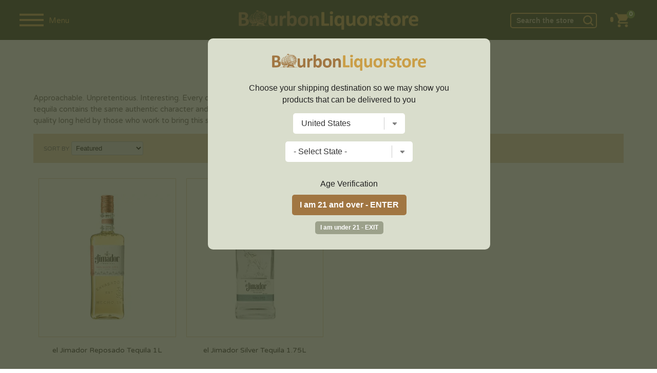

--- FILE ---
content_type: text/html; charset=UTF-8
request_url: https://www.bourbonliquorstore.com/tequila/el-jimador/
body_size: 17368
content:
<!DOCTYPE html>
<html lang="en">
<head prefix="og: http://ogp.me/ns# fb: http://ogp.me/ns/fb# product: http://ogp.me/ns/product#">


	
	<!-- Facebook Pixel Code -->
	<script>
	  !function(f,b,e,v,n,t,s)
	  {if(f.fbq)return;n=f.fbq=function(){n.callMethod?
	  n.callMethod.apply(n,arguments):n.queue.push(arguments)};
	  if(!f._fbq)f._fbq=n;n.push=n;n.loaded=!0;n.version='2.0';
	  n.queue=[];t=b.createElement(e);t.async=!0;
	  t.src=v;s=b.getElementsByTagName(e)[0];
	  s.parentNode.insertBefore(t,s)}(window, document,'script',
	  'https://connect.facebook.net/en_US/fbevents.js');
	  fbq('init', '379065190212974');
	  fbq('track', 'PageView');
	</script>
	<noscript><img height="1" width="1" style="display:none"
	  src="https://www.facebook.com/tr?id=379065190212974&ev=PageView&noscript=1"
	/></noscript>
	<!-- End Facebook Pixel Code -->



	<!-- bing -->
	<script>(function(w,d,t,r,u){var f,n,i;w[u]=w[u]||[],f=function(){var o={ti:"26007114"};o.q=w[u],w[u]=new UET(o),w[u].push("pageLoad")},n=d.createElement(t),n.src=r,n.async=1,n.onload=n.onreadystatechange=function(){var s=this.readyState;s&&s!=="loaded"&&s!=="complete"||(f(),n.onload=n.onreadystatechange=null)},i=d.getElementsByTagName(t)[0],i.parentNode.insertBefore(n,i)})(window,document,"script","//bat.bing.com/bat.js","uetq");</script>

	<!-- Global site tag (gtag.js) - Google Analytics -->

	

	



	
			
	
	
	
	<!-- Google tag (gtag.js) -->
	<script async src="https://www.googletagmanager.com/gtag/js?id=G-8E1TCFP1GR"></script>
	<script>
	  window.dataLayer = window.dataLayer || [];
	  function gtag(){dataLayer.push(arguments);}
	  gtag('js', new Date());

	  gtag('config', 'G-8E1TCFP1GR', {'allow_enhanced_conversions':true});
	  gtag('config', 'AW-717340662', {'allow_enhanced_conversions':true});
	</script>

	
		
	<script type="text/javascript">
	var df_group = '';
	</script>
	
	<script src="https://us1-config.doofinder.com/2.x/f71e89eb-5087-438a-b8e2-946cb54b286e.js" async></script>
	

	
<meta charset="UTF-8">

	<link rel="canonical" href="https://www.bourbonliquorstore.com/tequila/el-jimador/" />
	

<link href="https://fonts.googleapis.com/css?family=EB+Garamond:400,700|Varela+Round:400,700" rel="stylesheet">
<link rel="stylesheet" href="/style_2024.css" />
<title>Shop El Jimador &ndash; Tequila | Buy Online or Send as a Gift | Bourbon Liquor Store</title>
<meta name="google-site-verification" content="O30wFN7gypR410NcegtUyJynUL3-ysrq3Iv0PrGp-oc" />
<meta name="viewport" content="width=device-width,initial-scale=1.0,user-scalable=no,maximum-scale=1.0" />

<meta name="ahrefs-site-verification" content="abdc0d05f0c329b392425cb65e81bb7100f4ef0398699f79c9d277ef49b72efc">
<meta name="norton-safeweb-site-verification" content="ksgoy3ik6lrn8uraokcp76h1hk4cpn96sxfqaqag87kr3wrclr33ebmwvei37ttfm0sscq7pcu7ql8qd5w6sai92-3gnkxn829-9c61xvwelw469qlc41zqlf-mznfw0" />
<META NAME="description" CONTENT="Shop our extensive collection of El Jimador Tequila. Buy online or send as a gift. Perfect for all holidays and special occasions." />
<META NAME="author" CONTENT="Bourbon Liquor Store" />
<META name="distribution" content="Global">
<META name="publisher" content="Bourbon Liquor Store">
	<META name="robots" content="index,follow">
	<META name="author" content="Bourbon Liquor Store">
<META name="copyright" content="2026 Bourbon Liquor Store">
<META name="rating" content="General">
<META name="audience" content="All">
<META name="revisit-after" content="2 days">
<meta name="document-class" content="Living Document">
<meta name="document-state" content="Dynamic">
<meta name="verify-v1" content="aDEJQ1Fuxi9LQkcxU2Xas7gz6gi8w2k4XnWob3nc3U8=" />
<META name="y_key" content="50c643bc32d043cb">
<meta name="msvalidate.01" content="11F9829BD0614953A50983B0B573BC78" />
<link rel="shortcut icon" type="image/x-icon" href="/favicon.ico"/>
<link rel="icon" href="/favicon.ico" type="image/x-icon" />

	<meta property="og:title" content="Bourbonliquorstore.com" />
	<meta property="og:description" content="Buy best quality and discount liquor in the USA from Bourbonliquorstore.com." />
	<meta property="og:image" content="https://www.bourbonliquorstore.com/images/logo_social.png" />
	<meta property="og:type" content="website" />
	<meta property="og:url" content="https://www.bourbonliquorstore.com/" />
	<meta property="og:site_name" content="Bourbonliquorstore.com" />
		<meta name="twitter:card" content="summary" />
	<meta name="twitter:title" content="Bourbonliquorstore.com" />
	<meta name="twitter:description" content="Buy best quality &amp; cheap liquor in the US from Bourbonliquorstore.com." />
	<meta name="twitter:image" content="https://www.bourbonliquorstore.com/images/logo_social.png" />
	

<script src="//ajax.googleapis.com/ajax/libs/jquery/2.1.1/jquery.min.js"></script>
<script src="//ajax.googleapis.com/ajax/libs/jqueryui/1.12.1/jquery-ui.min.js"></script>

<script type="text/javascript" src="https://code.jquery.com/jquery-migrate-1.2.1.min.js"></script>
<script type="text/javascript" src="/js/csp_common_3.js"></script>
<script type="text/javascript">


$(document).ready(function()
{

	
   		openwindow();
   		
	var bool_change = '1';
	var curr_pos = 0;

	change_topbar_bg();

	$(window).on("scroll", function()
	{
		change_topbar_bg();
	});

	function change_topbar_bg()
	{



		if (bool_change == '1')
		{
			if($(window).scrollTop() > 50)
			{
				$("#topbar0").addClass("topbar_bg2");
			} else
			{
				$("#topbar0").removeClass("topbar_bg2");
			}
		}
	}

	function hide_sidebar()
	{

		$("#navigation").hide();
		$("#rest_of_page").removeClass('move_page_right');
		$("#topbar0").removeClass('pos_rel');
		$(".fixedpad").show();
		//$("body").removeClass('no_scroll');

		bool_change = '1';


		$(window).scrollTop(curr_pos);

	}


	$(".close_nav").click(function()
	{
		hide_sidebar();
	});


	function show_sidebar()
	{



		$("#navigation").show().focus();
		$("#rest_of_page").addClass('move_page_right');

		$("#topbar0").addClass('pos_rel');
		$(".fixedpad").hide();
		//$("body").addClass('no_scroll');

		$("#rest_of_page").scrollTop(curr_pos);

		bool_change = '0';
	}



	$(".shownav").click(function()
	{

		curr_pos = $(window).scrollTop();

		if ($("#navigation").is(":visible"))
		{
			hide_sidebar();
		}
		else
		{
			show_sidebar();
		}



		 $("#topbar0").removeClass("topbar_bg2");




	});




	WIN_WIDTH = $(window).width();

	$(window).resize(function()
	{
		new_w = $(window).width();


		if (WIN_WIDTH != new_w)
		{
			/*
			if($(window).width() > 999)
			{
				 $('#navigation').show();

			}

			if($(window).width() <= 999)
			{
				 $("#navigation").hide();

			}
			*/

			hide_sidebar();

		}

		WIN_WIDTH = new_w;

	});


	$(".change_c").click(function(e)
	{
		e.preventDefault();
		openwindow();
	});



});


</script>





</head>

<body>

	<script>
	
$(document).ready(function()
{
	
	var SITE_ROOT_URL = 'https://www.bourbonliquorstore.com/';
	
	var addmsg = "<span class='in_ur_cart pointer' rel='ppp'>&#10004; Added &nbsp; <a href='https://www.bourbonliquorstore.com/checkout/' class='red bold'>Checkout &rsaquo;</a></span>";
	var orig_add_to_cart = "<input type='hidden' maxlength='1' size='1' name='qty_ppp' class='catp_txt' value='1'> <a class='atc_btn add_to_cart pointer' rel='ppp'>Add to Cart</a><div class='msgp_ppp'></div>";

	
	
	$("body").on('click','.addtocartbtn',function()
	{
	
			p = $(this).attr("rel");
			imgdiv = $(this).parent();
			qty = $("input[name='qty_"+p+"']").val();

			datastr = "p="+p+"&nquan="+qty+"&ajax=1";
			
			// alert(datastr);
			
			imgdiv.html("&bull; &bull; &bull;");

			ajaxobj = $.ajax
			({
				type: "POST",
				url: SITE_ROOT_URL+"basket.php",
				cache: false,
				data: datastr,
				dataType: 'xml',
				success: function(xml)
				{
					
					
					tot_items = $(xml).find("tot_items").text();
					//p_id = $(xml).find("product_id").text();
					cart_result = $(xml).find("cart_result").text();


					obj_fbq = $(xml).find("fbq").text();
					obj_name = $(xml).find("product_name").text();
					obj_itemcode = $(xml).find("itemcode").text();
					obj_price = parseFloat($(xml).find("itemprice").text());
					
					
											if (obj_fbq == '1')
						{

							fbq('track', 'ViewContent',
							{
								content_name: obj_name,
								content_ids: [obj_itemcode],
								content_type: 'product',
								value: obj_price,
								currency: 'USD'
							});

							fbq('track', 'AddToCart',
							{
								content_name: obj_name,
								content_ids: [obj_itemcode],
								content_type: 'product',
								value: obj_price,
								currency: 'USD'
							});
						}
						
					if (cart_result == '1')
					{
						$(".tot_items_cart").html(tot_items);

						$(".tot_items_cart").parent().parent().hide().animate({opacity: "show"},"slow");

						new_msg = addmsg.replace(/(ppp)/g,p); // regex is better

						imgdiv.html(new_msg);
					}
					else
					{
						
						/* to replace multiple, use regex */
						
						new_msg = orig_add_to_cart.replace(/(ppp)/g,p);
						
						
						
						imgdiv.html(new_msg);
						
						$(".msgp_"+p).html('Please enter less quantity').addClass('red mt4 font10 lt15').show();
						
						// imgdiv.html(orig_add_to_cart);
						// imgdiv.html("<span class='error_red font12'>Error: Invalid quantity</span>");
					}


				},

				error: function ()
				{
					imgdiv.html("<span class='error_red font12'>Some error occured.Please try again later.</span>");
				}
			});


		});
});

	</script>
		<style>
	:root 
		{
		  --star-size: 20px;
		  --star-color: #E0E0E0;
		  --star-background: #ffaa00;
		}

		.Stars 
		{
		  --percent: calc(var(--rating) / 5 * 100%);
		 
		  display: inline-block;
		  font-size: var(--star-size);
		  font-family: Times;
		  line-height: 1;
		 
		}
		.Stars::before {
		  content: "★★★★★";
		  letter-spacing: 2px;
		  background: linear-gradient(90deg, var(--star-background) var(--percent), var(--star-color) var(--percent));
		  -webkit-background-clip: text;
		  -webkit-text-fill-color: transparent;
		 
		}
		
		.StarsBig{font-size:26px;top:2px;position:relative}
	</style>
	
<noscript class='noscript'><b>Your browser does not support JavaScript!</b><br />You might experience some issues browsing this website. We recommend you to either enable Javascript in your browser or use a different browser. Thank you.</noscript>




<script>
$(document).ready(function()
{
	new_vpwd = $(window).width();
	$("#size").html(new_vpwd + " px");
});

$(window).resize(function()
{
	new_vpwd = $(window).width();
	$("#size").html(new_vpwd + " px");

});
</script>




	<div id="navigation">

		<div class="space20"></div>
		<form id="top_search" name="searchFrm" action="https://www.bourbonliquorstore.com/products/">


		<input name="key" type="text" id="key" value="" class="inp_top_search_left" placeholder="Search">
		<i class="icon-zoom-in">
			<input type='image' class="wh20" src="/images/searchico.png" alt='Search'/></i>

		   <a href="#;" class="close_nav"><img src="/images/ico_left.png" alt='&larr;' class="back_arrow"/></a>

		</form>

				<script>
		$(document).ready(function()
		{
			$(".open_brands").click(function()
			{
				rel = $(this).attr("rel");


				if ($("#brands_"+rel).is(":visible"))
				{
					$("#brands_"+rel).hide();
					$(".brand_links").hide();
				}
				else
				{
					$(".brand_links").hide();
					$("#brands_"+rel).show();
				}






			});
		});
		</script>
		
				<ul class="side_nav">

									<li><a href="#;" class="plus open_brands" rel="1">Scotch</a>

							<ul id="brands_1" class="brand_links">
															<li><a href="https://www.bourbonliquorstore.com/scotch/" class="bold">View All</a></li>
																	<li><a href="https://www.bourbonliquorstore.com/scotch/aberfeldy/">Aberfeldy</a></li>
																		<li><a href="https://www.bourbonliquorstore.com/scotch/aberlour/">Aberlour</a></li>
																		<li><a href="https://www.bourbonliquorstore.com/scotch/allt-a-bhainne/">Allt-a-Bhainne</a></li>
																		<li><a href="https://www.bourbonliquorstore.com/scotch/ancnoc/">AnCnoc</a></li>
																		<li><a href="https://www.bourbonliquorstore.com/scotch/annandale/">Annandale</a></li>
																		<li><a href="https://www.bourbonliquorstore.com/scotch/ardbeg/">Ardbeg</a></li>
																		<li><a href="https://www.bourbonliquorstore.com/scotch/ardmore/">Ardmore</a></li>
																		<li><a href="https://www.bourbonliquorstore.com/scotch/ardnamurchan/">Ardnamurchan</a></li>
																		<li><a href="https://www.bourbonliquorstore.com/scotch/arran/">Arran</a></li>
																		<li><a href="https://www.bourbonliquorstore.com/scotch/auchentoshan/">Auchentoshan</a></li>
																		<li><a href="https://www.bourbonliquorstore.com/scotch/auchroisk/">Auchroisk</a></li>
																		<li><a href="https://www.bourbonliquorstore.com/scotch/aultmore/">Aultmore</a></li>
																		<li><a href="https://www.bourbonliquorstore.com/scotch/balblair/">Balblair</a></li>
																		<li><a href="https://www.bourbonliquorstore.com/scotch/ballechin/">Ballechin</a></li>
																		<li><a href="https://www.bourbonliquorstore.com/scotch/balmenach/">Balmenach</a></li>
																		<li><a href="https://www.bourbonliquorstore.com/scotch/balvenie/">Balvenie</a></li>
																		<li><a href="https://www.bourbonliquorstore.com/scotch/banff-silent/">Banff (silent)</a></li>
																		<li><a href="https://www.bourbonliquorstore.com/scotch/ben-nevis/">Ben Nevis</a></li>
																		<li><a href="https://www.bourbonliquorstore.com/scotch/ben-wyvis-silent/">Ben Wyvis (silent)</a></li>
																		<li><a href="https://www.bourbonliquorstore.com/scotch/benriach/">BenRiach</a></li>
																		<li><a href="https://www.bourbonliquorstore.com/scotch/benromach/">Benromach</a></li>
																		<li><a href="https://www.bourbonliquorstore.com/scotch/big-peat/">Big Peat</a></li>
																		<li><a href="https://www.bourbonliquorstore.com/scotch/bladnoch/">Bladnoch</a></li>
																		<li><a href="https://www.bourbonliquorstore.com/scotch/blair-athol/">Blair Athol</a></li>
																		<li><a href="https://www.bourbonliquorstore.com/scotch/bowmore/">Bowmore</a></li>
																		<li><a href="https://www.bourbonliquorstore.com/scotch/braeval/">Braeval</a></li>
																		<li><a href="https://www.bourbonliquorstore.com/scotch/brora-silent/">Brora (silent)</a></li>
																		<li><a href="https://www.bourbonliquorstore.com/scotch/bruichladdich/">Bruichladdich</a></li>
																		<li><a href="https://www.bourbonliquorstore.com/scotch/bunnahabhain/">Bunnahabhain</a></li>
																		<li><a href="https://www.bourbonliquorstore.com/scotch/caol-ila/">Caol Ila</a></li>
																		<li><a href="https://www.bourbonliquorstore.com/scotch/caperdonich-silent/">Caperdonich (silent)</a></li>
																		<li><a href="https://www.bourbonliquorstore.com/scotch/cardhu/">Cardhu</a></li>
																		<li><a href="https://www.bourbonliquorstore.com/scotch/chivas-regal/">Chivas Regal</a></li>
																		<li><a href="https://www.bourbonliquorstore.com/scotch/clynelish/">Clynelish</a></li>
																		<li><a href="https://www.bourbonliquorstore.com/scotch/convalmore-silent/">Convalmore (silent)</a></li>
																		<li><a href="https://www.bourbonliquorstore.com/scotch/cragganmore/">Cragganmore</a></li>
																		<li><a href="https://www.bourbonliquorstore.com/scotch/craigellachie/">Craigellachie</a></li>
																		<li><a href="https://www.bourbonliquorstore.com/scotch/cu-bocan/">Cu Bocan</a></li>
																		<li><a href="https://www.bourbonliquorstore.com/scotch/daftmill/">Daftmill</a></li>
																		<li><a href="https://www.bourbonliquorstore.com/scotch/dailuaine/">Dailuaine</a></li>
																		<li><a href="https://www.bourbonliquorstore.com/scotch/dalmore/">Dalmore</a></li>
																		<li><a href="https://www.bourbonliquorstore.com/scotch/dalmunach/">Dalmunach</a></li>
																		<li><a href="https://www.bourbonliquorstore.com/scotch/dalwhinnie/">Dalwhinnie</a></li>
																		<li><a href="https://www.bourbonliquorstore.com/scotch/deanston/">Deanston</a></li>
																		<li><a href="https://www.bourbonliquorstore.com/scotch/dewars/">Dewar's</a></li>
																		<li><a href="https://www.bourbonliquorstore.com/scotch/dufftown/">Dufftown</a></li>
																		<li><a href="https://www.bourbonliquorstore.com/scotch/duncan-taylor/">Duncan Taylor</a></li>
																		<li><a href="https://www.bourbonliquorstore.com/scotch/edradour/">Edradour</a></li>
																		<li><a href="https://www.bourbonliquorstore.com/scotch/elements-of-islay/">Elements of Islay</a></li>
																		<li><a href="https://www.bourbonliquorstore.com/scotch/fettercairn/">Fettercairn</a></li>
																		<li><a href="https://www.bourbonliquorstore.com/scotch/glen-albyn-silent/">Glen Albyn (silent)</a></li>
																		<li><a href="https://www.bourbonliquorstore.com/scotch/glen-deveron/">Glen Deveron</a></li>
																		<li><a href="https://www.bourbonliquorstore.com/scotch/glen-elgin/">Glen Elgin</a></li>
																		<li><a href="https://www.bourbonliquorstore.com/scotch/glen-garioch/">Glen Garioch</a></li>
																		<li><a href="https://www.bourbonliquorstore.com/scotch/glen-grant/">Glen Grant</a></li>
																		<li><a href="https://www.bourbonliquorstore.com/scotch/glen-keith/">Glen Keith</a></li>
																		<li><a href="https://www.bourbonliquorstore.com/scotch/glen-mhor-silent/">Glen Mhor (silent)</a></li>
																		<li><a href="https://www.bourbonliquorstore.com/scotch/glen-moray/">Glen Moray</a></li>
																		<li><a href="https://www.bourbonliquorstore.com/scotch/glen-ord/">Glen Ord</a></li>
																		<li><a href="https://www.bourbonliquorstore.com/scotch/glen-scotia/">Glen Scotia</a></li>
																		<li><a href="https://www.bourbonliquorstore.com/scotch/glen-spey/">Glen Spey</a></li>
																		<li><a href="https://www.bourbonliquorstore.com/scotch/glenallachie/">Glenallachie</a></li>
																		<li><a href="https://www.bourbonliquorstore.com/scotch/glenburgie/">Glenburgie</a></li>
																		<li><a href="https://www.bourbonliquorstore.com/scotch/glencadam/">Glencadam</a></li>
																		<li><a href="https://www.bourbonliquorstore.com/scotch/glendronach/">Glendronach</a></li>
																		<li><a href="https://www.bourbonliquorstore.com/scotch/glendullan/">Glendullan</a></li>
																		<li><a href="https://www.bourbonliquorstore.com/scotch/glenesk-silent/">Glenesk (silent)</a></li>
																		<li><a href="https://www.bourbonliquorstore.com/scotch/glenfarclas/">Glenfarclas</a></li>
																		<li><a href="https://www.bourbonliquorstore.com/scotch/glenfiddich/">Glenfiddich</a></li>
																		<li><a href="https://www.bourbonliquorstore.com/scotch/glenglassaugh/">Glenglassaugh</a></li>
																		<li><a href="https://www.bourbonliquorstore.com/scotch/glengoyne/">Glengoyne</a></li>
																		<li><a href="https://www.bourbonliquorstore.com/scotch/glenkinchie/">Glenkinchie</a></li>
																		<li><a href="https://www.bourbonliquorstore.com/scotch/glenlivet/">Glenlivet</a></li>
																		<li><a href="https://www.bourbonliquorstore.com/scotch/glenlochy-silent/">Glenlochy (silent)</a></li>
																		<li><a href="https://www.bourbonliquorstore.com/scotch/glenlossie/">Glenlossie</a></li>
																		<li><a href="https://www.bourbonliquorstore.com/scotch/glenmorangie/">Glenmorangie</a></li>
																		<li><a href="https://www.bourbonliquorstore.com/scotch/glenrothes/">Glenrothes</a></li>
																		<li><a href="https://www.bourbonliquorstore.com/scotch/glentauchers/">Glentauchers</a></li>
																		<li><a href="https://www.bourbonliquorstore.com/scotch/glenturret/">Glenturret</a></li>
																		<li><a href="https://www.bourbonliquorstore.com/scotch/glenugie-silent/">Glenugie (silent)</a></li>
																		<li><a href="https://www.bourbonliquorstore.com/scotch/glenury-royal-silent/">Glenury Royal (silent)</a></li>
																		<li><a href="https://www.bourbonliquorstore.com/scotch/glenwyvis/">GlenWyvis</a></li>
																		<li><a href="https://www.bourbonliquorstore.com/scotch/hazelburn/">Hazelburn</a></li>
																		<li><a href="https://www.bourbonliquorstore.com/scotch/highland-park/">Highland Park</a></li>
																		<li><a href="https://www.bourbonliquorstore.com/scotch/imperial-silent/">Imperial (silent)</a></li>
																		<li><a href="https://www.bourbonliquorstore.com/scotch/inchfad/">Inchfad</a></li>
																		<li><a href="https://www.bourbonliquorstore.com/scotch/inchgower/">Inchgower</a></li>
																		<li><a href="https://www.bourbonliquorstore.com/scotch/johnnie-walker/">Johnnie Walker</a></li>
																		<li><a href="https://www.bourbonliquorstore.com/scotch/jura/">Jura</a></li>
																		<li><a href="https://www.bourbonliquorstore.com/scotch/kilchoman/">Kilchoman</a></li>
																		<li><a href="https://www.bourbonliquorstore.com/scotch/kilkerran/">Kilkerran</a></li>
																		<li><a href="https://www.bourbonliquorstore.com/scotch/kingsbarns-distillery/">Kingsbarns Distillery</a></li>
																		<li><a href="https://www.bourbonliquorstore.com/scotch/knockando/">Knockando</a></li>
																		<li><a href="https://www.bourbonliquorstore.com/scotch/knockdhu/">Knockdhu</a></li>
																		<li><a href="https://www.bourbonliquorstore.com/scotch/lagavulin/">Lagavulin</a></li>
																		<li><a href="https://www.bourbonliquorstore.com/scotch/lagg/">Lagg</a></li>
																		<li><a href="https://www.bourbonliquorstore.com/scotch/laphroaig/">Laphroaig</a></li>
																		<li><a href="https://www.bourbonliquorstore.com/scotch/ledaig/">Ledaig</a></li>
																		<li><a href="https://www.bourbonliquorstore.com/scotch/lindores/">Lindores</a></li>
																		<li><a href="https://www.bourbonliquorstore.com/scotch/linkwood/">Linkwood</a></li>
																		<li><a href="https://www.bourbonliquorstore.com/scotch/littlemill-silent/">Littlemill (silent)</a></li>
																		<li><a href="https://www.bourbonliquorstore.com/scotch/loch-lomond/">Loch Lomond</a></li>
																		<li><a href="https://www.bourbonliquorstore.com/scotch/lochlea/">Lochlea</a></li>
																		<li><a href="https://www.bourbonliquorstore.com/scotch/lochside-silent/">Lochside (silent)</a></li>
																		<li><a href="https://www.bourbonliquorstore.com/scotch/longmorn/">Longmorn</a></li>
																		<li><a href="https://www.bourbonliquorstore.com/scotch/longrow/">Longrow</a></li>
																		<li><a href="https://www.bourbonliquorstore.com/scotch/macallan/">Macallan</a></li>
																		<li><a href="https://www.bourbonliquorstore.com/scotch/macduff/">Macduff</a></li>
																		<li><a href="https://www.bourbonliquorstore.com/scotch/mannochmore/">Mannochmore</a></li>
																		<li><a href="https://www.bourbonliquorstore.com/scotch/millburn-silent/">Millburn (silent)</a></li>
																		<li><a href="https://www.bourbonliquorstore.com/scotch/miltonduff/">Miltonduff</a></li>
																		<li><a href="https://www.bourbonliquorstore.com/scotch/mortlach/">Mortlach</a></li>
																		<li><a href="https://www.bourbonliquorstore.com/scotch/ncnean/">Nc'nean</a></li>
																		<li><a href="https://www.bourbonliquorstore.com/scotch/north-port-silent/">North Port (silent)</a></li>
																		<li><a href="https://www.bourbonliquorstore.com/scotch/oban/">Oban</a></li>
																		<li><a href="https://www.bourbonliquorstore.com/scotch/octomore/">Octomore</a></li>
																		<li><a href="https://www.bourbonliquorstore.com/scotch/old-ballantruan/">Old Ballantruan</a></li>
																		<li><a href="https://www.bourbonliquorstore.com/scotch/old-pulteney/">Old Pulteney</a></li>
																		<li><a href="https://www.bourbonliquorstore.com/scotch/pittyvaich-silent/">Pittyvaich (silent)</a></li>
																		<li><a href="https://www.bourbonliquorstore.com/scotch/port-askaig/">Port Askaig</a></li>
																		<li><a href="https://www.bourbonliquorstore.com/scotch/port-charlotte/">Port Charlotte</a></li>
																		<li><a href="https://www.bourbonliquorstore.com/scotch/port-ellen-silent/">Port Ellen (silent)</a></li>
																		<li><a href="https://www.bourbonliquorstore.com/scotch/rosebank-silent/">Rosebank (silent)</a></li>
																		<li><a href="https://www.bourbonliquorstore.com/scotch/royal-brackla/">Royal Brackla</a></li>
																		<li><a href="https://www.bourbonliquorstore.com/scotch/royal-lochnagar/">Royal Lochnagar</a></li>
																		<li><a href="https://www.bourbonliquorstore.com/scotch/scallywag/">Scallywag</a></li>
																		<li><a href="https://www.bourbonliquorstore.com/scotch/scapa/">Scapa</a></li>
																		<li><a href="https://www.bourbonliquorstore.com/scotch/smokehead/">Smokehead</a></li>
																		<li><a href="https://www.bourbonliquorstore.com/scotch/speyburn/">Speyburn</a></li>
																		<li><a href="https://www.bourbonliquorstore.com/scotch/springbank/">Springbank</a></li>
																		<li><a href="https://www.bourbonliquorstore.com/scotch/strathclyde/">Strathclyde</a></li>
																		<li><a href="https://www.bourbonliquorstore.com/scotch/strathearn/">Strathearn</a></li>
																		<li><a href="https://www.bourbonliquorstore.com/scotch/strathisla/">Strathisla</a></li>
																		<li><a href="https://www.bourbonliquorstore.com/scotch/strathmill/">Strathmill</a></li>
																		<li><a href="https://www.bourbonliquorstore.com/scotch/talisker/">Talisker</a></li>
																		<li><a href="https://www.bourbonliquorstore.com/scotch/tamdhu/">Tamdhu</a></li>
																		<li><a href="https://www.bourbonliquorstore.com/scotch/tamnavulin/">Tamnavulin</a></li>
																		<li><a href="https://www.bourbonliquorstore.com/scotch/teaninich/">Teaninich</a></li>
																		<li><a href="https://www.bourbonliquorstore.com/scotch/the-deveron/">The Deveron</a></li>
																		<li><a href="https://www.bourbonliquorstore.com/scotch/tobermory/">Tobermory</a></li>
																		<li><a href="https://www.bourbonliquorstore.com/scotch/tomatin/">Tomatin</a></li>
																		<li><a href="https://www.bourbonliquorstore.com/scotch/tomintoul/">Tomintoul</a></li>
																		<li><a href="https://www.bourbonliquorstore.com/scotch/torabhaig/">Torabhaig</a></li>
																		<li><a href="https://www.bourbonliquorstore.com/scotch/tormore/">Tormore</a></li>
																		<li><a href="https://www.bourbonliquorstore.com/scotch/tullibardine/">Tullibardine</a></li>
																		<li><a href="https://www.bourbonliquorstore.com/scotch/wolfburn/">Wolfburn</a></li>
																	
															</ul>


						</li>
												<li><a href="#;" class="plus open_brands" rel="2">Bourbon</a>

							<ul id="brands_2" class="brand_links">
															<li><a href="https://www.bourbonliquorstore.com/bourbon/" class="bold">View All</a></li>
																	<li><a href="https://www.bourbonliquorstore.com/bourbon/1792/">1792</a></li>
																		<li><a href="https://www.bourbonliquorstore.com/bourbon/angels-envy/">Angel's Envy</a></li>
																		<li><a href="https://www.bourbonliquorstore.com/bourbon/bakers/">Baker's</a></li>
																		<li><a href="https://www.bourbonliquorstore.com/bourbon/balcones/">Balcones</a></li>
																		<li><a href="https://www.bourbonliquorstore.com/bourbon/barrell/">Barrell</a></li>
																		<li><a href="https://www.bourbonliquorstore.com/bourbon/basil-haydens/">Basil Hayden's</a></li>
																		<li><a href="https://www.bourbonliquorstore.com/bourbon/belle-meade/">Belle Meade</a></li>
																		<li><a href="https://www.bourbonliquorstore.com/bourbon/bird-dog/">Bird Dog</a></li>
																		<li><a href="https://www.bourbonliquorstore.com/bourbon/blade-and-bow/">Blade and Bow</a></li>
																		<li><a href="https://www.bourbonliquorstore.com/bourbon/blantons/">Blanton's</a></li>
																		<li><a href="https://www.bourbonliquorstore.com/bourbon/bookers-bourbon/">Booker's Bourbon</a></li>
																		<li><a href="https://www.bourbonliquorstore.com/bourbon/breckenridge/">Breckenridge</a></li>
																		<li><a href="https://www.bourbonliquorstore.com/bourbon/buffalo-trace/">Buffalo Trace</a></li>
																		<li><a href="https://www.bourbonliquorstore.com/bourbon/bulleit/">Bulleit</a></li>
																		<li><a href="https://www.bourbonliquorstore.com/bourbon/colonel-eh-taylor/">Colonel E.H. Taylor</a></li>
																		<li><a href="https://www.bourbonliquorstore.com/bourbon/eagle-rare/">Eagle Rare</a></li>
																		<li><a href="https://www.bourbonliquorstore.com/bourbon/elijah-craig/">Elijah Craig</a></li>
																		<li><a href="https://www.bourbonliquorstore.com/bourbon/elmer-t-lee/">Elmer T Lee</a></li>
																		<li><a href="https://www.bourbonliquorstore.com/bourbon/evan-williams/">Evan Williams</a></li>
																		<li><a href="https://www.bourbonliquorstore.com/bourbon/ezra-brooks/">Ezra Brooks</a></li>
																		<li><a href="https://www.bourbonliquorstore.com/bourbon/four-roses/">Four Roses</a></li>
																		<li><a href="https://www.bourbonliquorstore.com/bourbon/george-dickel/">George Dickel</a></li>
																		<li><a href="https://www.bourbonliquorstore.com/bourbon/henry-mckenna/">Henry McKenna</a></li>
																		<li><a href="https://www.bourbonliquorstore.com/bourbon/high-west/">High West</a></li>
																		<li><a href="https://www.bourbonliquorstore.com/bourbon/hudson/">Hudson</a></li>
																		<li><a href="https://www.bourbonliquorstore.com/bourbon/jack-daniels/">Jack Daniel's</a></li>
																		<li><a href="https://www.bourbonliquorstore.com/bourbon/jeffersons/">Jefferson's</a></li>
																		<li><a href="https://www.bourbonliquorstore.com/bourbon/jim-beam/">Jim Beam</a></li>
																		<li><a href="https://www.bourbonliquorstore.com/bourbon/knob-creek/">Knob Creek</a></li>
																		<li><a href="https://www.bourbonliquorstore.com/bourbon/larceny/">Larceny</a></li>
																		<li><a href="https://www.bourbonliquorstore.com/bourbon/laws-whiskey-house/">Laws Whiskey House</a></li>
																		<li><a href="https://www.bourbonliquorstore.com/bourbon/legent/">Legent</a></li>
																		<li><a href="https://www.bourbonliquorstore.com/bourbon/limestone-branch-distillery/">Limestone Branch Distillery</a></li>
																		<li><a href="https://www.bourbonliquorstore.com/bourbon/makers-mark/">Maker's Mark</a></li>
																		<li><a href="https://www.bourbonliquorstore.com/bourbon/michters/">Michter's</a></li>
																		<li><a href="https://www.bourbonliquorstore.com/bourbon/noahs-mill/">Noah's Mill</a></li>
																		<li><a href="https://www.bourbonliquorstore.com/bourbon/old-forester/">Old Forester</a></li>
																		<li><a href="https://www.bourbonliquorstore.com/bourbon/pappy-van-winkle/">Pappy Van Winkle</a></li>
																		<li><a href="https://www.bourbonliquorstore.com/bourbon/rebel-yell/">Rebel Yell</a></li>
																		<li><a href="https://www.bourbonliquorstore.com/bourbon/redemption/">Redemption</a></li>
																		<li><a href="https://www.bourbonliquorstore.com/bourbon/russells-reserve/">Russell's Reserve</a></li>
																		<li><a href="https://www.bourbonliquorstore.com/bourbon/stillhouse/">Stillhouse</a></li>
																		<li><a href="https://www.bourbonliquorstore.com/bourbon/wl-weller/">W.L. Weller</a></li>
																		<li><a href="https://www.bourbonliquorstore.com/bourbon/whistlepig/">WhistlePig</a></li>
																		<li><a href="https://www.bourbonliquorstore.com/bourbon/widow-jane/">Widow Jane</a></li>
																		<li><a href="https://www.bourbonliquorstore.com/bourbon/wild-turkey/">Wild Turkey</a></li>
																		<li><a href="https://www.bourbonliquorstore.com/bourbon/willett/">Willett</a></li>
																		<li><a href="https://www.bourbonliquorstore.com/bourbon/woodford-reserve/">Woodford Reserve</a></li>
																		<li><a href="https://www.bourbonliquorstore.com/bourbon/woodinville/">Woodinville</a></li>
																	
															</ul>


						</li>
												<li><a href="#;" class="plus open_brands" rel="4">Whiskey</a>

							<ul id="brands_4" class="brand_links">
															<li><a href="https://www.bourbonliquorstore.com/whiskey/" class="bold">View All</a></li>
																	<li><a href="https://www.bourbonliquorstore.com/whiskey/bushmills/">Bushmills</a></li>
																		<li><a href="https://www.bourbonliquorstore.com/whiskey/chichibu/">Chichibu</a></li>
																		<li><a href="https://www.bourbonliquorstore.com/whiskey/clontarf/">Clontarf</a></li>
																		<li><a href="https://www.bourbonliquorstore.com/whiskey/connemara/">Connemara</a></li>
																		<li><a href="https://www.bourbonliquorstore.com/whiskey/crown-royal/">Crown Royal</a></li>
																		<li><a href="https://www.bourbonliquorstore.com/whiskey/glendalough/">Glendalough</a></li>
																		<li><a href="https://www.bourbonliquorstore.com/whiskey/green-spot/">Green Spot</a></li>
																		<li><a href="https://www.bourbonliquorstore.com/whiskey/hakushu/">Hakushu</a></li>
																		<li><a href="https://www.bourbonliquorstore.com/whiskey/kilbeggan/">Kilbeggan</a></li>
																		<li><a href="https://www.bourbonliquorstore.com/whiskey/knappogue-castle/">Knappogue Castle</a></li>
																		<li><a href="https://www.bourbonliquorstore.com/whiskey/mars/">Mars</a></li>
																		<li><a href="https://www.bourbonliquorstore.com/whiskey/midleton/">Midleton</a></li>
																		<li><a href="https://www.bourbonliquorstore.com/whiskey/nikka/">Nikka</a></li>
																		<li><a href="https://www.bourbonliquorstore.com/whiskey/powers/">Powers</a></li>
																		<li><a href="https://www.bourbonliquorstore.com/whiskey/suntory/">Suntory</a></li>
																		<li><a href="https://www.bourbonliquorstore.com/whiskey/teeling/">Teeling</a></li>
																		<li><a href="https://www.bourbonliquorstore.com/whiskey/the-irishman/">The Irishman</a></li>
																		<li><a href="https://www.bourbonliquorstore.com/whiskey/togouchi/">Togouchi</a></li>
																		<li><a href="https://www.bourbonliquorstore.com/whiskey/tullamore-dew/">Tullamore DEW</a></li>
																		<li><a href="https://www.bourbonliquorstore.com/whiskey/west-cork/">West Cork</a></li>
																		<li><a href="https://www.bourbonliquorstore.com/whiskey/writers-tears/">Writers Tears</a></li>
																		<li><a href="https://www.bourbonliquorstore.com/whiskey/yamazaki/">Yamazaki</a></li>
																	
															</ul>


						</li>
												<li><a href="#;" class="plus open_brands" rel="5">Wine</a>

							<ul id="brands_5" class="brand_links">
															<li><a href="https://www.bourbonliquorstore.com/wine/" class="bold">View All</a></li>
																	<li><a href="https://www.bourbonliquorstore.com/wine/14-hands/">14 Hands</a></li>
																		<li><a href="https://www.bourbonliquorstore.com/wine/apothic/">Apothic</a></li>
																		<li><a href="https://www.bourbonliquorstore.com/wine/barefoot-cellars/">Barefoot Cellars</a></li>
																		<li><a href="https://www.bourbonliquorstore.com/wine/beringer/">Beringer</a></li>
																		<li><a href="https://www.bourbonliquorstore.com/wine/black-box/">Black Box</a></li>
																		<li><a href="https://www.bourbonliquorstore.com/wine/bota-box/">Bota Box</a></li>
																		<li><a href="https://www.bourbonliquorstore.com/wine/carlo-rossi/">Carlo Rossi</a></li>
																		<li><a href="https://www.bourbonliquorstore.com/wine/chateau-lafite-rothschild/">Château Lafite Rothschild</a></li>
																		<li><a href="https://www.bourbonliquorstore.com/wine/chateau-margaux/">Chateau Margaux</a></li>
																		<li><a href="https://www.bourbonliquorstore.com/wine/concha-y-toro/">Concha y Toro</a></li>
																		<li><a href="https://www.bourbonliquorstore.com/wine/franzia/">Franzia</a></li>
																		<li><a href="https://www.bourbonliquorstore.com/wine/inglenook/">Inglenook</a></li>
																		<li><a href="https://www.bourbonliquorstore.com/wine/josh-cellars/">Josh Cellars</a></li>
																		<li><a href="https://www.bourbonliquorstore.com/wine/kathryn-hall/">Kathryn Hall</a></li>
																		<li><a href="https://www.bourbonliquorstore.com/wine/kendall-jackson/">Kendall-Jackson</a></li>
																		<li><a href="https://www.bourbonliquorstore.com/wine/penfolds/">Penfolds</a></li>
																		<li><a href="https://www.bourbonliquorstore.com/wine/sierra-cantabria/">Sierra Cantabria</a></li>
																		<li><a href="https://www.bourbonliquorstore.com/wine/sutter-home/">Sutter Home</a></li>
																		<li><a href="https://www.bourbonliquorstore.com/wine/woodbridge-by-robert-mondavi/">Woodbridge by Robert Mondavi</a></li>
																	
															</ul>


						</li>
												<li><a href="#;" class="plus open_brands" rel="6">Tequila</a>

							<ul id="brands_6" class="brand_links">
															<li><a href="https://www.bourbonliquorstore.com/tequila/" class="bold">View All</a></li>
																	<li><a href="https://www.bourbonliquorstore.com/tequila/1800-tequila/">1800 Tequila</a></li>
																		<li><a href="https://www.bourbonliquorstore.com/tequila/1921-tequila/">1921 Tequila</a></li>
																		<li><a href="https://www.bourbonliquorstore.com/tequila/adictivo/">Adictivo</a></li>
																		<li><a href="https://www.bourbonliquorstore.com/tequila/arette/">Arette</a></li>
																		<li><a href="https://www.bourbonliquorstore.com/tequila/asombroso/">Asombroso</a></li>
																		<li><a href="https://www.bourbonliquorstore.com/tequila/avion/">Avion</a></li>
																		<li><a href="https://www.bourbonliquorstore.com/tequila/cabo-wabo/">Cabo Wabo</a></li>
																		<li><a href="https://www.bourbonliquorstore.com/tequila/casa-dragones/">Casa Dragones</a></li>
																		<li><a href="https://www.bourbonliquorstore.com/tequila/casa-noble/">Casa Noble</a></li>
																		<li><a href="https://www.bourbonliquorstore.com/tequila/casamigos/">Casamigos</a></li>
																		<li><a href="https://www.bourbonliquorstore.com/tequila/cazadores/">Cazadores</a></li>
																		<li><a href="https://www.bourbonliquorstore.com/tequila/cincoro/">Cincoro</a></li>
																		<li><a href="https://www.bourbonliquorstore.com/tequila/clase-azul/">Clase Azul</a></li>
																		<li><a href="https://www.bourbonliquorstore.com/tequila/codigo-1530/">Codigo 1530</a></li>
																		<li><a href="https://www.bourbonliquorstore.com/tequila/corralejo/">Corralejo</a></li>
																		<li><a href="https://www.bourbonliquorstore.com/tequila/corzo/">Corzo</a></li>
																		<li><a href="https://www.bourbonliquorstore.com/tequila/don-julio/">Don Julio</a></li>
																		<li><a href="https://www.bourbonliquorstore.com/tequila/dulce-vida/">Dulce Vida</a></li>
																		<li><a href="https://www.bourbonliquorstore.com/tequila/el-jimador/">El Jimador</a></li>
																		<li><a href="https://www.bourbonliquorstore.com/tequila/el-mayor/">El Mayor</a></li>
																		<li><a href="https://www.bourbonliquorstore.com/tequila/el-tesoro/">El Tesoro</a></li>
																		<li><a href="https://www.bourbonliquorstore.com/tequila/espolon/">Espolon</a></li>
																		<li><a href="https://www.bourbonliquorstore.com/tequila/exotico/">Exotico</a></li>
																		<li><a href="https://www.bourbonliquorstore.com/tequila/familia-camarena/">Familia Camarena</a></li>
																		<li><a href="https://www.bourbonliquorstore.com/tequila/fortaleza/">Fortaleza</a></li>
																		<li><a href="https://www.bourbonliquorstore.com/tequila/grand-mayan/">Grand Mayan</a></li>
																		<li><a href="https://www.bourbonliquorstore.com/tequila/herradura/">Herradura</a></li>
																		<li><a href="https://www.bourbonliquorstore.com/tequila/hornitos/">Hornitos</a></li>
																		<li><a href="https://www.bourbonliquorstore.com/tequila/jose-cuervo/">Jose Cuervo</a></li>
																		<li><a href="https://www.bourbonliquorstore.com/tequila/lalo/">LALO</a></li>
																		<li><a href="https://www.bourbonliquorstore.com/tequila/maestro-dobel/">Maestro Dobel</a></li>
																		<li><a href="https://www.bourbonliquorstore.com/tequila/milagro/">Milagro</a></li>
																		<li><a href="https://www.bourbonliquorstore.com/tequila/olmeca/">Olmeca</a></li>
																		<li><a href="https://www.bourbonliquorstore.com/tequila/partida/">Partida</a></li>
																		<li><a href="https://www.bourbonliquorstore.com/tequila/patron/">Patron</a></li>
																		<li><a href="https://www.bourbonliquorstore.com/tequila/pueblo-viejo/">Pueblo Viejo</a></li>
																		<li><a href="https://www.bourbonliquorstore.com/tequila/sauza/">Sauza</a></li>
																		<li><a href="https://www.bourbonliquorstore.com/tequila/tapatio/">Tapatio</a></li>
																		<li><a href="https://www.bourbonliquorstore.com/tequila/tequila-ocho/">Tequila Ocho</a></li>
																		<li><a href="https://www.bourbonliquorstore.com/tequila/tres-generaciones/">Tres Generaciones</a></li>
																		<li><a href="https://www.bourbonliquorstore.com/tequila/volcan-de-mi-tierra/">Volcan de mi Tierra</a></li>
																	
															</ul>


						</li>
												<li><a href="#;" class="plus open_brands" rel="7">Rum</a>

							<ul id="brands_7" class="brand_links">
															<li><a href="https://www.bourbonliquorstore.com/rum/" class="bold">View All</a></li>
																	<li><a href="https://www.bourbonliquorstore.com/rum/angostura/">Angostura</a></li>
																		<li><a href="https://www.bourbonliquorstore.com/rum/appleton-estate/">Appleton Estate</a></li>
																		<li><a href="https://www.bourbonliquorstore.com/rum/bacardi/">Bacardi</a></li>
																		<li><a href="https://www.bourbonliquorstore.com/rum/captain-morgan/">Captain Morgan</a></li>
																		<li><a href="https://www.bourbonliquorstore.com/rum/dictador/">Dictador</a></li>
																		<li><a href="https://www.bourbonliquorstore.com/rum/diplomatico/">Diplomatico</a></li>
																		<li><a href="https://www.bourbonliquorstore.com/rum/don-papa/">Don Papa</a></li>
																		<li><a href="https://www.bourbonliquorstore.com/rum/el-dorado/">El Dorado</a></li>
																		<li><a href="https://www.bourbonliquorstore.com/rum/goslings/">Gosling's</a></li>
																		<li><a href="https://www.bourbonliquorstore.com/rum/kraken/">Kraken</a></li>
																		<li><a href="https://www.bourbonliquorstore.com/rum/malibu/">Malibu</a></li>
																		<li><a href="https://www.bourbonliquorstore.com/rum/mount-gay/">Mount Gay</a></li>
																		<li><a href="https://www.bourbonliquorstore.com/rum/ron-zacapa/">Ron Zacapa</a></li>
																	
															</ul>


						</li>
												<li><a href="#;" class="plus open_brands" rel="8">Vodka</a>

							<ul id="brands_8" class="brand_links">
															<li><a href="https://www.bourbonliquorstore.com/vodka/" class="bold">View All</a></li>
																	<li><a href="https://www.bourbonliquorstore.com/vodka/absolut/">Absolut</a></li>
																		<li><a href="https://www.bourbonliquorstore.com/vodka/beluga/">Beluga</a></li>
																		<li><a href="https://www.bourbonliquorstore.com/vodka/belvedere-vodka/">Belvedere Vodka</a></li>
																		<li><a href="https://www.bourbonliquorstore.com/vodka/chopin-vodka/">Chopin Vodka</a></li>
																		<li><a href="https://www.bourbonliquorstore.com/vodka/ciroc-vodka/">Ciroc Vodka</a></li>
																		<li><a href="https://www.bourbonliquorstore.com/vodka/crystal-head/">Crystal Head</a></li>
																		<li><a href="https://www.bourbonliquorstore.com/vodka/grey-goose/">Grey Goose</a></li>
																		<li><a href="https://www.bourbonliquorstore.com/vodka/ketel-one/">Ketel One</a></li>
																		<li><a href="https://www.bourbonliquorstore.com/vodka/reyka/">Reyka</a></li>
																		<li><a href="https://www.bourbonliquorstore.com/vodka/skyy-vodka/">Skyy Vodka</a></li>
																		<li><a href="https://www.bourbonliquorstore.com/vodka/smirnoff/">Smirnoff</a></li>
																		<li><a href="https://www.bourbonliquorstore.com/vodka/titos-handmade-vodka/">Tito's Handmade Vodka</a></li>
																	
															</ul>


						</li>
												<li><a href="#;" class="plus open_brands" rel="9">Gin</a>

							<ul id="brands_9" class="brand_links">
															<li><a href="https://www.bourbonliquorstore.com/gin/" class="bold">View All</a></li>
																	<li><a href="https://www.bourbonliquorstore.com/gin/beefeater/">Beefeater</a></li>
																		<li><a href="https://www.bourbonliquorstore.com/gin/bombay-sapphire/">Bombay Sapphire</a></li>
																		<li><a href="https://www.bourbonliquorstore.com/gin/citadelle/">Citadelle</a></li>
																		<li><a href="https://www.bourbonliquorstore.com/gin/drumshanbo-gunpowder/">Drumshanbo Gunpowder</a></li>
																		<li><a href="https://www.bourbonliquorstore.com/gin/edinburgh-gin/">Edinburgh Gin</a></li>
																		<li><a href="https://www.bourbonliquorstore.com/gin/four-pillars/">Four Pillars</a></li>
																		<li><a href="https://www.bourbonliquorstore.com/gin/hendricks/">Hendrick's</a></li>
																		<li><a href="https://www.bourbonliquorstore.com/gin/isle-of-harris/">Isle of Harris</a></li>
																		<li><a href="https://www.bourbonliquorstore.com/gin/monkey-47/">Monkey 47</a></li>
																		<li><a href="https://www.bourbonliquorstore.com/gin/plymouth/">Plymouth</a></li>
																		<li><a href="https://www.bourbonliquorstore.com/gin/roku/">Roku</a></li>
																		<li><a href="https://www.bourbonliquorstore.com/gin/sipsmith/">Sipsmith</a></li>
																		<li><a href="https://www.bourbonliquorstore.com/gin/tanqueray/">Tanqueray</a></li>
																		<li><a href="https://www.bourbonliquorstore.com/gin/the-botanist/">The Botanist</a></li>
																		<li><a href="https://www.bourbonliquorstore.com/gin/uncle-vals/">Uncle Val's</a></li>
																		<li><a href="https://www.bourbonliquorstore.com/gin/whitley-neill/">Whitley Neill</a></li>
																	
															</ul>


						</li>
												<li><a href="https://www.bourbonliquorstore.com/accessories/gift-baskets/" class="" rel="12">Gift Sets</a>

							<ul id="brands_12" class="brand_links">
															<li><a href="https://www.bourbonliquorstore.com/gift sets/" class="bold">View All</a></li>
																
															</ul>


						</li>
												<li><a href="https://www.bourbonliquorstore.com/celebrities/" class="" rel="11">Celebrity Liquor</a>

							<ul id="brands_11" class="brand_links">
															<li><a href="https://www.bourbonliquorstore.com/celebrities/" class="bold">View All</a></li>
																
															</ul>


						</li>
												<li><a href="https://www.bourbonliquorstore.com/accessories/gift-certificates/" class="" rel="10">Gift Certificates</a>

							<ul id="brands_10" class="brand_links">
															<li><a href="https://www.bourbonliquorstore.com/gift certificates/" class="bold">View All</a></li>
																	<li><a href="https://www.bourbonliquorstore.com/gift certificates/beefeater/">Beefeater</a></li>
																		<li><a href="https://www.bourbonliquorstore.com/gift certificates/bombay-sapphire/">Bombay Sapphire</a></li>
																		<li><a href="https://www.bourbonliquorstore.com/gift certificates/citadelle/">Citadelle</a></li>
																		<li><a href="https://www.bourbonliquorstore.com/gift certificates/drumshanbo-gunpowder/">Drumshanbo Gunpowder</a></li>
																		<li><a href="https://www.bourbonliquorstore.com/gift certificates/edinburgh-gin/">Edinburgh Gin</a></li>
																		<li><a href="https://www.bourbonliquorstore.com/gift certificates/four-pillars/">Four Pillars</a></li>
																		<li><a href="https://www.bourbonliquorstore.com/gift certificates/hendricks/">Hendrick's</a></li>
																		<li><a href="https://www.bourbonliquorstore.com/gift certificates/isle-of-harris/">Isle of Harris</a></li>
																		<li><a href="https://www.bourbonliquorstore.com/gift certificates/monkey-47/">Monkey 47</a></li>
																		<li><a href="https://www.bourbonliquorstore.com/gift certificates/plymouth/">Plymouth</a></li>
																		<li><a href="https://www.bourbonliquorstore.com/gift certificates/roku/">Roku</a></li>
																		<li><a href="https://www.bourbonliquorstore.com/gift certificates/sipsmith/">Sipsmith</a></li>
																		<li><a href="https://www.bourbonliquorstore.com/gift certificates/tanqueray/">Tanqueray</a></li>
																		<li><a href="https://www.bourbonliquorstore.com/gift certificates/the-botanist/">The Botanist</a></li>
																		<li><a href="https://www.bourbonliquorstore.com/gift certificates/uncle-vals/">Uncle Val's</a></li>
																		<li><a href="https://www.bourbonliquorstore.com/gift certificates/whitley-neill/">Whitley Neill</a></li>
																	
															</ul>


						</li>
						
							<li><a href="#;" class="plus open_brands" rel="100">More Spirits</a>

								<ul id="brands_100" class="brand_links">
																		<li><a href="https://www.bourbonliquorstore.com/spirits/apertif/">Apertif</a></li>
																				<li><a href="https://www.bourbonliquorstore.com/spirits/cognac/">Cognac</a></li>
																				<li><a href="https://www.bourbonliquorstore.com/spirits/liqueurs-cordials/">Liqueurs & Cordials</a></li>
																				<li><a href="https://www.bourbonliquorstore.com/spirits/mezcal/">Mezcal</a></li>
																				<li><a href="https://www.bourbonliquorstore.com/spirits/mixers/">Mixers</a></li>
																				<li><a href="https://www.bourbonliquorstore.com/spirits/moonshine/">Moonshine</a></li>
																				<li><a href="https://www.bourbonliquorstore.com/spirits/sake/">Sake </a></li>
																				<li><a href="https://www.bourbonliquorstore.com/spirits/schnapps/">Schnapps </a></li>
																		</ul>


							</li>

													<li><a href="#;" class="plus open_brands" rel="3">Accessories</a>

							<ul id="brands_3" class="brand_links">
																<li><a href="https://www.bourbonliquorstore.com/accessories/bar-kitchen/">Bar & Kitchen</a></li>
																		<li><a href="https://www.bourbonliquorstore.com/accessories/cigars/">Cigars</a></li>
																		<li><a href="https://www.bourbonliquorstore.com/accessories/gift-certificates/">Gift Certificates</a></li>
																		<li><a href="https://www.bourbonliquorstore.com/accessories/gift-baskets/">Gift Sets</a></li>
																		<li><a href="https://www.bourbonliquorstore.com/accessories/glasses/">Glasses</a></li>
																</ul>


						</li>
						
		</ul>

		<div class="horline"></div>

		<ul class="side_nav">
							<li><a href="https://www.bourbonliquorstore.com/login/">Log In</a></li>
				<li><a href="https://www.bourbonliquorstore.com/profile/">Sign Up</a></li>
				
			<li><a href="https://www.bourbonliquorstore.com/blog">Blog</a></li>
			<li><a href="https://www.bourbonliquorstore.com/track-order.php">Track Order Status</a></li>
			<li><a href="https://www.bourbonliquorstore.com/faqs/">FAQs</a></li>
			<li><a href="https://www.bourbonliquorstore.com/corporate-gifts/">Corporate Gifts</a></li>
			<li><a href="https://www.bourbonliquorstore.com/celebrities/">Celebrity Liquor</a></li>
			<li><a href="https://www.bourbonliquorstore.com/contact/">Customer Care</a></li>



		</ul>


		<div class="space20"></div>
	</div>



	<div id="rest_of_page">



	<div id="topbar0">
		<div id="topbar2">

			<div id="topbar_left">

				<a class="shownav">
					<img src="/images/nav_menu2.png" class="ico_nav" alt="="/><span class="menu_text res_desktop">Menu</span>
				</a>
			</div>

			<div id="topbar_center">
				<span class='helper'></span><a href="https://www.bourbonliquorstore.com/"><img src="/images/bls_logo.png" class="logo noborder" alt="Bourbon Liquor Store"/></a>
			</div>

			<div id="topbar_right">

					<span class="res_desktop">
					<form id="top_search" name="searchFrm" action="https://www.bourbonliquorstore.com/products/" id="searchform">


	                        <input name="key" type="text" id="key" value="" class="inp_top_search" placeholder="Search the store">
							<i class="icon-zoom-in">
								<input type='image' class="wh20" src="/images/searchico.png" alt='Search'/></i>




	                </form>
					</span>




														 <a href="#;" class="change_c state_sel_btn">
	                    	</a>


						<a href="https://www.bourbonliquorstore.com/basket.php" class='ico_basket'><img src="/images/ico_cart.png" class="ico_cart" alt="Cart"/>

						<sup class='tot_items_cart'>0</sup>
						</a>




			</div>

			<div class="clear"></div>



		</div>
	</div>


	<div class="fixedpad"></div>



	<div id="search_box_mob">
		<form id="top_search" name="searchFrm" action="https://www.bourbonliquorstore.com/products/">


		<input name="key" type="text" id="key" value="" class="inp_top_search_left" placeholder="Search">
		<i class="icon-zoom-in2">
			<input type='image' class="wh20" src="/images/searchico.png" alt='Search'/></i>



		</form>
	</div>

	





			<div id="main_content">
		<div id="main_content1">

							<div id="fullpage">
				

<script>
$(document).ready(function()
{
	var SITE_ROOT_URL = 'https://www.bourbonliquorstore.com/';
	
	document.addEventListener('doofinder.cart.add', function(event) 
	{
		const { item_id, amount } = event.detail;

		// add custom code to send the data to your cart API

		
		p = item_id;
		
		datastr = "p="+p+"&nquan=1"+"&ajax=1";

		
		ajaxobj = $.ajax
		({
			type: "POST",
			url: SITE_ROOT_URL+"basket.php",
			cache: false,
			data: datastr,
			dataType: 'xml',
			success: function(xml)
			{
				
				 
				 
				tot_items = $(xml).find("tot_items").text();
				//p_id = $(xml).find("product_id").text();
				cart_result = $(xml).find("cart_result").text();


				obj_fbq = $(xml).find("fbq").text();
				obj_name = $(xml).find("product_name").text();
				obj_itemcode = $(xml).find("itemcode").text();
				obj_price = parseFloat($(xml).find("itemprice").text());
				
				
									if (obj_fbq == '1')
					{

						fbq('track', 'ViewContent',
						{
							content_name: obj_name,
							content_ids: [obj_itemcode],
							content_type: 'product',
							value: obj_price,
							currency: 'USD'
						});

						fbq('track', 'AddToCart',
						{
							content_name: obj_name,
							content_ids: [obj_itemcode],
							content_type: 'product',
							value: obj_price,
							currency: 'USD'
						});
					}
					
				if (cart_result == '1')
				{
					$(".tot_items_cart").html(tot_items);
					$(".ico_basket").hide().animate({opacity: "show"},"slow");
					
					
				}
				else
				{
					
					// do nothing
				}


			},

			error: function ()
			{
				// do nothing
			}
		});





		// console.log("added ${amount} of item #${item_id}");
	});
});

</script>
<script src="/js/infinite_init_6.js"></script>
<script src="/js/infinite_main.js"></script>


<script type="text/javascript">
$(document).ready(function()
{
	
	var $category_id = '6';
	var $pr = '0';
	var $key = "";
	var $range = '';
	var $sort = '';
	var carturl = 'https://www.bourbonliquorstore.com/cart/';
	var $brand_id = '3356';
	var $child = '';
	var $celeb = "";
	
	
	
	var SITE_ROOT_URL = 'https://www.bourbonliquorstore.com/';
	
	// var addmsg = "<span class='in_ur_cart pointer' rel='ppp'>&#10004; Added to Cart</span>";
	var addmsg = "<span class='in_ur_cart pointer' rel='ppp'>&#10004; Added &nbsp; <a href='/basket.php' class='red bold'>Checkout &rsaquo;</a></span>";
	
	var orig_add_to_cart = "<a class='atc_btn add_to_cart pointer' rel='ppp'>Add to Cart</a>";
	
	
	$("#prod_container").on('click','.closepbdiv',function()
	{
		$(this).parent().parent().slideUp();
		
	});
	
	
	
	
	$('#prod_container').scrollPagination({

		nop     : 12,
		offset  : 12,
		
		delay   : 500, 
		ajaxfile: SITE_ROOT_URL+'ajax_products.php',
		scroll  : true,
		
		/* define any of these variables in infinite_init_3.js as well */
		
		c			: $category_id,
		pr			: $pr,
		key			: $key,
		range		: $range,
		sortby 		: $sort,
		brand_id	: $brand_id,
		celeb   	: $celeb,
		child		: $child
		
		
		
	});
	
	
	$("#prod_container").on('click','.in_ur_cart',function()
	{
		p = $(this).attr("rel");
		imgdiv = $(this).parent();
		datastr = "crt="+p+"&ajax=1"+"&Call=delete";
		
		
		imgdiv.html("...");
		
		ajaxobj = $.ajax
		({
			type: "POST",
			url: SITE_ROOT_URL+"basket.php",
			cache: false,
			data: datastr,
			dataType: 'xml',
			success: function(xml) 
			{
				
				tot_items = $(xml).find("tot_items").text();
				
				$(".tot_items_cart").html(tot_items);
				$(".ico_basket").hide().animate({opacity: "show"},"slow");
			
				new_msg = orig_add_to_cart.replace("ppp",p);
			
				imgdiv.html(new_msg);
				
				
			},
			
			error: function ()
			{
				imgdiv.html("<span class='error_red font12'>Some error occured.Please try again later.</span>");
			}
		});
		
		
		
		
	});
	
	/*
	function fbq2(a,b,c)
	{
		
		alert(c.content_name + '\n' +c.content_ids + '\n' + c.value + '\n' + c.currency);
	}
	*/
	
	$("#top_container_box").on('click','.atc_btn',function()
	{
		p = $(this).attr("rel");
		imgdiv = $(this).parent();
		qty = $("input[name='qty_"+p+"']").val();
		
		
		datastr = "p="+p+"&nquan="+qty+"&ajax=1";
		
		
		
		
		imgdiv.html("...");
		
		ajaxobj = $.ajax
		({
			type: "POST",
			url: SITE_ROOT_URL+"basket.php",
			cache: false,
			data: datastr,
			dataType: 'xml',
			success: function(xml) 
			{
				
				tot_items = $(xml).find("tot_items").text();
				//p_id = $(xml).find("product_id").text();
				cart_result = $(xml).find("cart_result").text();
				


				obj_fbq = $(xml).find("fbq").text();
				obj_name = $(xml).find("product_name").text();
				obj_itemcode = $(xml).find("itemcode").text();
				obj_price = parseFloat($(xml).find("itemprice").text());

				if (obj_fbq == '1')
				{

					fbq('track', 'ViewContent', 
					{
						content_name: obj_name, 
						content_ids: [obj_itemcode],
						content_type: 'product',
						value: obj_price,
						currency: 'USD' 
					});     
					
					fbq('track', 'AddToCart', 
					{
						content_name: obj_name, 
						content_ids: [obj_itemcode],
						content_type: 'product',
						value: obj_price,
						currency: 'USD' 
					});     
				}


				if (cart_result == '1')
				{
					$(".tot_items_cart").html(tot_items);
					
					// $(".tot_items_cart").parent().parent().hide().animate({opacity: "show"},"slow");
					$(".ico_basket").hide().animate({opacity: "show"},"slow");
					new_msg = addmsg.replace("ppp",p);
				
					imgdiv.html(new_msg);
				}
				else
				{
					imgdiv.html("<span class='error_red font12'>Error: Invalid quantity</span>");
				}
				
				
			},
			
			error: function ()
			{
				imgdiv.html("<span class='error_red font12'>Some error occured.Please try again later.</span>");
			}
		});
		
		
	});
	
	
	$("#prod_container").on('click','.pboxopen',function()
	{
		
		
		$(".prod_details_box").hide();
		
		prod_id = $(this).attr("rel");
		
		var $data_div = $(this).parent().parent().parent().parent().find(".prod_details_box");
		
		
		$data_div.show().html("<div class='padtb10'>Loading data... please wait</div>");
		
		$('html, body').animate({
        scrollTop: $data_div.offset().top
    	}, 500);
		
		
		
		
		return false;
		
		
		
	});
	
});

</script>

<style>

.loading-bar {
	padding: 10px 20px;
	display: block;
	text-align: center;
	margin: 20px 0;
	font-size: 14px;
	border: none;
	margin-right: 1px;
	font-weight: normal;
	cursor: pointer;
	position: relative;
}

.loading-bar:hover {
	
}
</style>



<div class='space20 res_desktop'></div>


		<div class='center font12 upper'>Shop</div>
        	
			<h1 class="center upper">El Jimador</h1>
			
								<div class="page_desc mb10" style="line-height:18px"><p>Approachable. Unpretentious. Interesting. Every drop of el Jimador<br />
tequila contains the same authentic character and commitment to<br />
quality long held by those who work to bring this spirit to life.</p></div>
								
			<div class="box_filters">
			
			
			
						
			<script>
			$(document).ready(function()
			{
				target = "https://www.bourbonliquorstore.com/tequila/el-jimador/";
				target2 = 'https://www.bourbonliquorstore.com/products/';
				
				local = '0';
				key = "";
				celeb = "";
				
				
				$(".subform").change(function()
				{
					
					
					sort = $("select[name='sort']").val();
					brand = $(":input[name='brand']").val();
					range = $("select[name='range']").val();
					
										
					
					if (key != '')
					{
						target = target2;
					}
					
					
				
					if (local=='1')
					{
						target = target + '?celeb='+celeb+'&brand='+brand+'&range='+range+'&sort='+sort+'&key='+key;
					}
					else
					{
						//if (brand != '') brand = brand + '/';
						
						//target = target + brand + '?sort='+sort+'&range='+range;
						
						target = target + '?sort='+sort+'&range='+range;

						
						if (key != '')
						{
							target = target + '&key=' + key;
						}
						
					}
					
					
					
					
					location.href = target;
					
					
					
					return false;
				});
				
				
			});
			</script>
            
			<form method="GET" action="https://www.bourbonliquorstore.com/tequila/el-jimador/" name="form2">
			
			
				<div class="box33">
					<span class='font12 upper'>Sort by</span>
					
					<select name="sort" id="sort" class="textfield subform">
					
											<option  value="">Featured</option>
												<option  value="name_asc">Title (A-Z)</option>
												<option  value="name_desc">Title (Z-A)</option>
												<option  value="price_asc">Price (Low to High)</option>
												<option  value="price_desc">Price (High to Low)</option>
										
					</select>
				</div>
				
				<div class="box33 center_d_left_m">
					<span class='font12 upper'>Price Range</span>
					
					<select name="range" id="range" class="textfield subform">
					<option value="">All</option>
											<option  value="under-50">Under $50</option>
												<option  value="50-100">$50 - $100</option>
												<option  value="101-200">$101 - $200</option>
												<option  value="200-above">Above $200</option>
										
					</select>
				</div>
				
								<div class="clear"></div>
				
				
				
			</form>
			</div>
			
			
			
			
			<div id="top_container_box">
				<div id="initial">
		<div class='flex_deals'>
		


	<div class="infinite-item hp_box dealrow_4_hp" itemscope itemtype="http://schema.org/Product">


		<div class="imgbox smallalt" 
		>

			<a href="https://www.bourbonliquorstore.com/177160/el-jimador-reposado-tequila-1l" class="n_link1"><img src="https://www.liquorstore-online.com/product_images/p_177160_medium.webp" alt="el Jimador Reposado Tequila 1L" class="imgborder m0auto" rel="177160"></a>

		</div>




		<div class="pb_content">

			<div class="pb_heading">

				<a href="https://www.bourbonliquorstore.com/177160/el-jimador-reposado-tequila-1l" class="product_title" rel="177160" title="el Jimador Reposado Tequila 1L"><span itemprop="name">el Jimador Reposado Tequila 1L</span></a>
				
				
			</div>




			<div class="pb_price" itemprop="offers" itemscope itemtype="http://schema.org/Offer">



			<span><span itemprop="priceCurrency" content="USD">$</span><span itemprop="price" content="73.49">73.49</span></span>




			</div>


			<div class="fav_cart">


							<a class="atc_btn add_to_cart pointer" rel="177160">Add to Cart</a>
				


			</div>

			<div class="clear"></div>

		</div>











	</div>









	


	<div class="infinite-item hp_box dealrow_4_hp" itemscope itemtype="http://schema.org/Product">


		<div class="imgbox smallalt" 
		>

			<a href="https://www.bourbonliquorstore.com/188290/el-jimador-silver-tequila-1.75l" class="n_link1"><img src="https://www.liquorstore-online.com/product_images/p_188290_medium.webp" alt="el Jimador Silver Tequila 1.75L" class="imgborder m0auto" rel="188290"></a>

		</div>




		<div class="pb_content">

			<div class="pb_heading">

				<a href="https://www.bourbonliquorstore.com/188290/el-jimador-silver-tequila-1.75l" class="product_title" rel="188290" title="el Jimador Silver Tequila 1.75L"><span itemprop="name">el Jimador Silver Tequila 1.75L</span></a>
				
				
			</div>




			<div class="pb_price" itemprop="offers" itemscope itemtype="http://schema.org/Offer">



			<span><span itemprop="priceCurrency" content="USD">$</span><span itemprop="price" content="110.99">110.99</span></span>




			</div>


			<div class="fav_cart">


							<a class="atc_btn add_to_cart pointer" rel="188290">Add to Cart</a>
				


			</div>

			<div class="clear"></div>

		</div>











	</div>









			</div>
						</div>
			
				<div id="prod_container"></div>
			</div>
			
			
			
			
			<div class="clear"></div>
            
					</div>

		
		<div class="clear"></div>
	    </div>
	</div>
		





	<div id="footer_container">
		<div id="footer_container1">
			<div id="footer_container2">


				<ul class="footer_nav">
					<li><a href="https://www.bourbonliquorstore.com/about/">Company</a></li>
					<li><a href="https://www.bourbonliquorstore.com/blog/">Blog</a></li>

					<li><a href="https://www.bourbonliquorstore.com/faqs/">FAQs</a></li>
					<li><a href="https://www.bourbonliquorstore.com/corporate-gifts/">Corporate Gifts</a></li>
					<li><a href="https://www.bourbonliquorstore.com/celebrities/">Celebrity Liquor</a></li>
					<li><a href="https://www.bourbonliquorstore.com/shipping-policy/">Shipping Policy</a></li>
					<li><a href="https://www.bourbonliquorstore.com/privacy-policy/">Terms & Privacy</a></li>
					<li><a href="https://www.bourbonliquorstore.com/retailers.php">Retailer Network</a></li>
					<li><a href="https://www.bourbonliquorstore.com/contact/">Contact Us</a></li>
	                </ul>


				<p class="lh15">Bourbon Liquor Store finds all of your favorite Bourbon &amp; Whisky from your local liquor stores, applies the best prices delivered right to your door.</p>

				<p class="mt5"><img src="/images/all_cards_bw.png" class="all_cards" alt="Cards"/></p>
				<p class="upper font10">&copy; 2026 Bourbon Liquor Store. All rights reserved. <br />
				<a href="http://www.sabrox.com" class="sabrox">Website by Sabrox</a></p>

				


			 </div>
	    </div>
	</div>









		
	<script>
	$(document).ready(function()
	{
		$(".close_statepop").click(function()
		{
			$("#mask_popup").hide();
			$("#dialog_popup").hide();
			
		});
		
		
		$(".popupenterbtn").click(function()
		{
			if ($("#us_state").val()=='' && $('#CTRY').val()=='1')
			{
				$("#statenotselerr").hide().animate({
                                                        opacity: "show"
                                                    },
                                                    "fast");
				return false;
				
			}
		});
		
		
		
		
		$("#us_state").change(function()
		{
			if ($(this).val()=='')
			{
				// @hidden - 11/10/21 --- $('.submit').hide();
			}
			
			if ($(this).val()=='TN')
			{
				$("#us_city").show();
			}
			else
			{
				$("#us_city").hide();
			}
			
			
		});
			
		$('#CTRY').change(function() 
		{
			
			
			
			var country = $(this).val();
			
			if (country == 1)
			{
				$('#us_state').show();
				
				val = $("#us_state").val();
				
				if (val == 'TN')
				{
					$("#us_city").show();
				}
				
				
				// @hidden - 11/10/21 --- if (val == '') $('.submit').hide();
			}
			else if (country == 0)
			{
				$('.submit').hide();
				$('#states').hide();
				
				$("#us_city").hide();
			}
			else
			{
				$('.submit').show();
				$('#us_state').hide();
				
				$("#us_city").hide();
				
				
			}
		});
		
		/*
		
		@hidden - 11/10/21
		$('#us_state').change(function() 
		{
		
			if ($(this).val() != '')
			{
				$('.submit').show();
			}
			else
			{
				$('.submit').hide();
			}	
				
		});
		*/
		
		
					newht = $('.content_right').height();
			if (newht < 800) newht = 800;
			
			var cr_height = newht+70;
			$('.content_left').css('height',cr_height);
					
		
			
		$('#dialog_popup .close').click(function (e) 
		{
			e.preventDefault();
			$('#mask_popup, #dialog_popup').hide();
		});    
		 
	   
		$('#mask_popup').click(function () 
		{
		   
		}); 
		
	});
	</script>
	
		
	
	
	<style>
	
	#mask_popup {
	 display: none; 
	 background: #3a3f29; 
	 position: fixed; 
	 left: 0; top: 0; 
	 width: 100%; height: 100%;
	 z-index:9999;
	}
	 
	#dialog_popup
	{
		font-family: Arial,Helvetica,sans-serif;
		font-size:16px;
		width:450px;
		min-height:150px;
		padding:30px 50px;
		display: none;
		background: #d9ddcc;
		margin-top:50px;
		margin-bottom:50px;
		float: left;
		position: fixed;
		top: 50%; left: 50%;
		z-index:99999;
		border-radius:10px;
		-moz-border-radius:10px;
		text-align:center;
		color:#222;
	}
	 
	 
	*html #mask_popup {position:absolute}
	*html #dialog_popup {position:absolute}

	#dialog_popup .close{font-size:10px;color:#a0a0a0;text-transform:uppercase;text-decoration:none;}
	#dialog_popup select {font-family:arial,tahoma;font-size:12px;padding:0;color:#333333;}
	#dialog_popup .submit {cursor:pointer;}

	
	

	
	.dialog_p{line-height:23px;text-align:center;font-weight:normal;margin-bottom:15px;}
	
	.mb15{margin-bottom:15px;}
	
	
	
	/* Buttons (double nn) */
	
	.dialog_btnn{}
	.dialog_btnn:hover{}
	
	.dialog_btnn_green
	{
		height:40px;
		font:inherit;
		border:none;
		text-decoration:none;
		display:inline-block;
		color:#fff;
		font-weight:bold;
		border-radius: 5px; 
		cursor:pointer;
		outline:none;
		background:#a17642;
		padding:0 15px;
		margin:0;
	}
	.dialog_btnn_green:hover{background:#a17642;}
	
	
	.dialog_btnn_red
	{
		height:25px;
		font:inherit;
		border:none;
		text-decoration:none;
		display:inline-block;
		color:#fff;
		font-weight:bold;
		border-radius: 5px; 
		cursor:pointer;
		outline:none;
		background:#9ca18b;
		padding:0 10px;
		margin:0;
		font-size:12px;
	}
	.dialog_btnn_red:hover{}
	
	
	
	
	
	
	
	/* Select Boxes */
	
	#dialog_popup select {

	 
	  background-color: white;
	  border:none;
	  border-radius: 5px;
	  display: inline-block;
	  font: inherit;
	  line-height: 1.5em;
	  padding: 0.5em 3.5em 0.5em 1em;
	 

	  /* reset */

	  margin: 0;      
	  -webkit-box-sizing: border-box;
	  -moz-box-sizing: border-box;
	  box-sizing: border-box;
	  -webkit-appearance: none;
	  -moz-appearance: none;
	}




	#dialog_popup select.minimal{
  background-image:
    linear-gradient(45deg, transparent 50%, gray 50%),
    linear-gradient(135deg, gray 50%, transparent 50%),
    linear-gradient(to right, #ccc, #ccc);
  background-position:
    calc(100% - 20px) calc(1em + 2px),
    calc(100% - 15px) calc(1em + 2px),
    calc(100% - 2.5em) 0.5em;
  background-size:
    5px 5px,
    5px 5px,
    1px 1.5em;
  background-repeat: no-repeat;
}

#dialog_popup select.minimal:focus {
  background-image:
    linear-gradient(45deg, gray 50%, transparent 50%),
    linear-gradient(135deg, transparent 50%, gray 50%),
    linear-gradient(to right, #ccc, #ccc);
  background-position:
    calc(100% - 15px) 1em,
    calc(100% - 20px) 1em,
    calc(100% - 2.5em) 0.5em;
  background-size:
    5px 5px,
    5px 5px,
    1px 1.5em;
  background-repeat: no-repeat;
 
  outline: 0;
}


#dialog_popup select:-moz-focusring {
  color: transparent;
  text-shadow: 0 0 0 #000;
}

.popuplogo
{
	max-width:300px;
}

	
	
	@media screen and (min-width:0px) and (max-width: 767px)
	{
		.dialog_btn{padding:5px 10px;font-size:12px;}
		
		.popuplogo
		{
			max-width:250px;
		}
		
		#dialog_popup
		{
			width:80%;
			font-size:14px;
			max-width:400px;
			min-width:200px;
			min-height:150px;
			padding:20px 10px;
			display: none;
			margin-top:50px;
			margin-bottom:50px;
			float: left;
			position: fixed;
			top: 50%; left: 50%;
			z-index:99999;
			border-radius:5px;
			-moz-border-radius:5px;
		}
		
		#dialog_popup h2{font-size:12px;line-height:16px;}
		
	}
	

	</style>
	
	
	<div id="dialog_popup" class="window">
	
	
	
	
	
	
	<p>
	<img src="https://www.bourbonliquorstore.com/images/bls_logo.png" class="noborder popuplogo" alt=""/>
	</p>
	
	
	
	<p class="dialog_p">Choose your shipping destination so we may show you products that can be delivered to you</p>
	
	<form method="post" action="/tequila/el-jimador/">
	
	
		
	<p class="mb15">
	<select name="CTRY" id="CTRY" class="minimal">
		<option value="1">United States</option>
	
	
	
	<optgroup label="---------------"></optgroup>
			<option value="9" >Andorra</option>
				<option value="17" >Australia</option>
				<option value="18" >Austria</option>
				<option value="23" >Barbados</option>
				<option value="25" >Belgium</option>
				<option value="28" >Bermuda</option>
				<option value="35" >British Virgin Islands</option>
				<option value="3" >Canada</option>
				<option value="43" >Cayman Islands</option>
				<option value="54" >Croatia</option>
				<option value="56" >Cyprus</option>
				<option value="57" >Czech Republic</option>
				<option value="58" >Denmark</option>
				<option value="68" >Estonia</option>
				<option value="70" >Faroe Islands</option>
				<option value="72" >Finland</option>
				<option value="73" >France</option>
				<option value="79" >Germany</option>
				<option value="81" >Gibraltar</option>
				<option value="82" >Greece</option>
				<option value="83" >Greenland</option>
				<option value="86" >Guam</option>
				<option value="223" >Guernsey</option>
				<option value="93" >Hong Kong</option>
				<option value="94" >Hungary</option>
				<option value="96" >Indonesia</option>
				<option value="98" >Ireland</option>
				<option value="224" >Isle of Man</option>
				<option value="100" >Israel</option>
				<option value="101" >Italy</option>
				<option value="103" >Japan</option>
				<option value="225" >Jersey</option>
				<option value="116" >Liechtenstein</option>
				<option value="117" >Lithuania</option>
				<option value="118" >Luxembourg</option>
				<option value="119" >Macau</option>
				<option value="231" >Macedonia</option>
				<option value="122" >Malaysia</option>
				<option value="123" >Maldives</option>
				<option value="125" >Malta</option>
				<option value="127" >Martinique</option>
				<option value="129" >Mauritius</option>
				<option value="133" >Monaco</option>
				<option value="143" >Netherlands</option>
				<option value="144" >New Caledonia</option>
				<option value="145" >New Zealand</option>
				<option value="153" >Norway</option>
				<option value="163" >Poland</option>
				<option value="164" >Portugal</option>
				<option value="165" >PuertoRico</option>
				<option value="226" >Reunion </option>
				<option value="168" >Romania</option>
				<option value="173" >San Marino</option>
				<option value="227" >Serbia</option>
				<option value="179" >Singapore</option>
				<option value="180" >Slovakia</option>
				<option value="184" >South Africa</option>
				<option value="108" >South Korea</option>
				<option value="185" >Spain</option>
				<option value="193" >Sweden</option>
				<option value="194" >Switzerland</option>
				<option value="196" >Taiwan</option>
				<option value="199" >Thailand</option>
				<option value="4" >UAE</option>
				<option value="211" >United Kingdom</option>
					<option value="1">United States</option>
					<option value="1" selected>United States</option>
				<option value="229" >US Virgin Islands</option>
				<option value="230" >Vatican City</option>
			</select>
	</p>
	
	
	
	
	<p id="states" class="mb15"> 
	<select name="us_state" class="minimal" id="us_state" >
	<option value="">- Select State -</option>
		
			<option value="AK" >AK - Alaska  </option>
				
			<option value="AL" >AL - Alabama</option>
				
			<option value="AR" >AR - Arkansas    </option>
				
			<option value="AZ" >AZ - Arizona     </option>
				
			<option value="CA" >CA - California  </option>
				
			<option value="CO" >CO - Colorado      </option>
				
			<option value="CT" >CT - Connecticut     </option>
				
			<option value="DC" >DC - District of Columbia </option>
				
			<option value="DE" >DE - Delaware         </option>
				
			<option value="FL" >FL - Florida        </option>
				
			<option value="GA" >GA - Georgia</option>
				
			<option value="GU" >GU - Guam</option>
				
			<option value="HI" >HI - Hawaii</option>
				
			<option value="IA" >IA - Iowa</option>
				
			<option value="ID" >ID - Idaho</option>
				
			<option value="IL" >IL - Illinois</option>
				
			<option value="IN" >IN - Indiana</option>
				
			<option value="KS" >KS - Kansas</option>
				
			<option value="KY" >KY - Kentucky</option>
				
			<option value="LA" >LA - Louisiana</option>
				
			<option value="MA" >MA - Massachusetts</option>
				
			<option value="MD" >MD - Maryland</option>
				
			<option value="ME" >ME - Maine</option>
				
			<option value="MI" >MI - Michigan</option>
				
			<option value="MN" >MN - Minnesota</option>
				
			<option value="MO" >MO - Missouri</option>
				
			<option value="MS" >MS - Mississippi</option>
				
			<option value="MT" >MT - Montana</option>
				
			<option value="NC" >NC - North Carolina</option>
				
			<option value="ND" >ND - North Dakota</option>
				
			<option value="NE" >NE - Nebraska</option>
				
			<option value="NH" >NH - New Hampshire</option>
				
			<option value="NJ" >NJ - New Jersey</option>
				
			<option value="NM" >NM - New Mexico</option>
				
			<option value="NV" >NV - Nevada</option>
				
			<option value="NY" >NY - New York</option>
				
			<option value="OH" >OH - Ohio</option>
				
			<option value="OK" >OK - Oklahoma</option>
				
			<option value="OR" >OR - Oregon</option>
				
			<option value="PA" >PA - Pennsylvania</option>
				
			<option value="PR" >PR - Puerto Rico</option>
				
			<option value="RI" >RI - Rhode Island</option>
				
			<option value="SC" >SC - South Carolina</option>
				
			<option value="SD" >SD - South Dakota</option>
				
			<option value="TN" >TN - Tennessee</option>
				
			<option value="TX" >TX - Texas</option>
				
			<option value="UT" >UT - Utah</option>
				
			<option value="VA" >VA - Virginia</option>
				
			<option value="VT" >VT - Vermont</option>
				
			<option value="WA" >WA - Washington</option>
				
			<option value="WI" >WI - Wisconsin</option>
				
			<option value="WV" >WV - West Virginia</option>
				
			<option value="WY" >WY - Wyoming</option>
				</select>
	
	
	
	<select name="us_city" class="minimal" style="display:none" id="us_city">
	
			<option value="1" >Nashville</option>
			
	</select>
	
			

	
	
	</p>
	
	
	
	<div id="popup_part_2">
		<div style="margin:10px 0 0 0;">&nbsp;</div>
		
		<p class="bold dialog_p" style="margin-bottom:10px">Age Verification</p>
		
		
			<p  style="margin-bottom:10px">
				<input type="submit" value="I am 21 and over - ENTER" class="submit popupenterbtn dialog_btnn dialog_btnn_green hidden" />
			</p>
			
			
			<p  style="margin-bottom:0">
		
				<input type="button" value="I am under 21 - EXIT" class="submit dialog_btnn dialog_btnn_red hidden" onclick="location.href='https://sodapoponline.com'"/> 
			</p>
			
	</div>
	
	<div id="popup_submit_btn_finalize" style="display:none">
		<input type="submit" value="Submit" class="submit popupenterbtn dialog_btnn dialog_btnn_green" />
		
		&nbsp;&nbsp; <a href="#;" class="close_statepop" style="float:none;font-size:13px;text-decoration:none;display:none" title="Cancel" >Cancel &#10060;</a>
	</div>
	
	
	<div id="change_state_warn" style="margin-top:20px;display:none;line-height:17px;text-align:center;color:#444" class="font12">Please note that some items may not be available for your shipping location so changing shipping destination might  result in removal of some items from your cart. </div>
	
	<div id="statenotselerr" class="red font12" style="color:red;display:none;margin-top:10px;line-height:17px;">To continue, please select your shipping state.</div>
	
	
	</form>
	
	
	
	
	

	</div>
	
	
	<div id="mask_popup"></div>
	




</div> <!-- rest of page -->

<div id="mask"></div>



	<script async type="text/javascript" src="https://static.klaviyo.com/onsite/js/klaviyo.js?company_id=MnAiBN"></script>
	<!-- Start of HubSpot Embed Code -->
	  <script type="text/javascript" id="hs-script-loader" async defer src="//js-na1.hs-scripts.com/20755375.js"></script>
	<!-- End of HubSpot Embed Code -->
	


<script>(function(){var s = document.createElement("script");s.setAttribute("data-account","yphXrTTxQZ");s.setAttribute("src","https://cdn.userway.org/widget.js");document.body.appendChild(s);})();</script>


</body>

</html>
